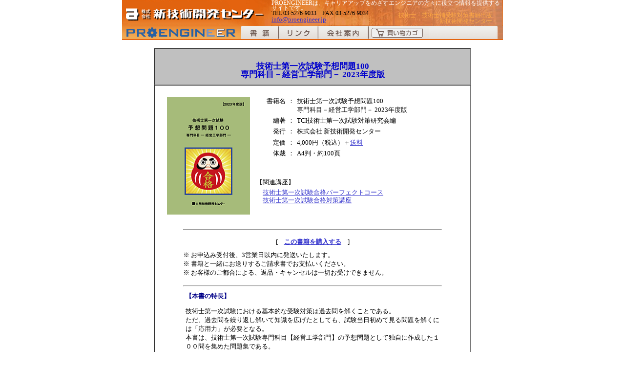

--- FILE ---
content_type: text/html
request_url: https://www.proengineer.jp/book/3211.html
body_size: 10849
content:
<!DOCTYPE HTML PUBLIC "-//W3C//DTD HTML 4.01 Transitional//EN">
<html lang="ja">
<head>
	<meta http-equiv="content-type" content="text/html; charset=Shift_JIS">
	<meta http-equiv="content-style-type" content="text/css">
	<meta http-equiv="content-script-type" content="text/JavaScript">
	<title>技術士第一次試験専門科目【経営工学部門】予想問題100｜新技術開発センター</title>

<!-- Google Tag Manager -->
<script>(function(w,d,s,l,i){w[l]=w[l]||[];w[l].push({'gtm.start':
new Date().getTime(),event:'gtm.js'});var f=d.getElementsByTagName(s)[0],
j=d.createElement(s),dl=l!='dataLayer'?'&l='+l:'';j.async=true;j.src=
'https://www.googletagmanager.com/gtm.js?id='+i+dl;f.parentNode.insertBefore(j,f);
})(window,document,'script','dataLayer','GTM-ML3P878');</script>
<!-- End Google Tag Manager -->

	<meta name="keywords" content="技術士,一次試験,経営工学部門,予想問題,過去問,解答,解説,参考書,問題集,新技術開発センター,">
	<meta name="description" content="技術士第一次試験専門科目【経営工学部門】の予想問題として，独自に作成した100問を掲載した問題集。過去問に加え，本書の100問を繰り返し解くことが合格に繋がります。編著：TCI技術士第一次試験対策研究会，定価：4,000円＋送料">
	<link rev="made" href="mailto:info@proengineer.jp">
	<link rel="index" href="https://www.proengineer.jp">
	<link rel="stylesheet" href="../css/common.css">
	<link rel="stylesheet" href="../css/book.css">
<script type="text/JavaScript">
<!--
function MM_swapImgRestore() { //v3.0
  var i,x,a=document.MM_sr; for(i=0;a&&i<a.length&&(x=a[i])&&x.oSrc;i++) x.src=x.oSrc;
}

function MM_preloadImages() { //v3.0
  var d=document; if(d.images){ if(!d.MM_p) d.MM_p=new Array();
    var i,j=d.MM_p.length,a=MM_preloadImages.arguments; for(i=0; i<a.length; i++)
    if (a[i].indexOf("#")!=0){ d.MM_p[j]=new Image; d.MM_p[j++].src=a[i];}}
}

function MM_findObj(n, d) { //v4.01
  var p,i,x;  if(!d) d=document; if((p=n.indexOf("?"))>0&&parent.frames.length) {
    d=parent.frames[n.substring(p+1)].document; n=n.substring(0,p);}
  if(!(x=d[n])&&d.all) x=d.all[n]; for (i=0;!x&&i<d.forms.length;i++) x=d.forms[i][n];
  for(i=0;!x&&d.layers&&i<d.layers.length;i++) x=MM_findObj(n,d.layers[i].document);
  if(!x && d.getElementById) x=d.getElementById(n); return x;
}

function MM_swapImage() { //v3.0
  var i,j=0,x,a=MM_swapImage.arguments; document.MM_sr=new Array; for(i=0;i<(a.length-2);i+=3)
   if ((x=MM_findObj(a[i]))!=null){document.MM_sr[j++]=x; if(!x.oSrc) x.oSrc=x.src; x.src=a[i+2];}
}
//-->
</script>
<script>
  (function(i,s,o,g,r,a,m){i['GoogleAnalyticsObject']=r;i[r]=i[r]||function(){
  (i[r].q=i[r].q||[]).push(arguments)},i[r].l=1*new Date();a=s.createElement(o),
  m=s.getElementsByTagName(o)[0];a.async=1;a.src=g;m.parentNode.insertBefore(a,m)
  })(window,document,'script','//www.google-analytics.com/analytics.js','ga');

  ga('create', 'UA-52049622-3', 'proengineer.jp');
  ga('require', 'displayfeatures');
  ga('send', 'pageview');

</script>
</head>
<body topmargin="0" leftmargin="0" marginheight="0" marginwidth="0">

<!-- Google Tag Manager (noscript) -->
<noscript><iframe src="https://www.googletagmanager.com/ns.html?id=GTM-ML3P878"
height="0" width="0" style="display:none;visibility:hidden"></iframe></noscript>
<!-- End Google Tag Manager (noscript) -->

<!--ヘッダ　開始-->
<table width="780" border="0" cellspacing="0" cellpadding="0" align="center">
  <tr>
    <td height="53"><a_img href="../index.html"><img src="../img/logo.gif" alt="株式会社新技術開発センター" width="305" height="53" border="0"></a></td>
    <td colspan="5" width="475" background="../img/head_01.jpg" valign="top"><table width="475" border="0" cellspacing="0" cellpadding="1">
        <tr>
          <td colspan="2" class="fff">PROENGINEERは、キャリアアップをめざすエンジニアの方々に役立つ情報を提供する<br>サイトです。</td>
        </tr>
        <tr>
          <td width="258" valign="middle" class="bk">TEL 03-5276-9033　FAX 03-5276-9034<br>
         <a href="mailto:info@proengineer.jp">info@proengineer.jp</a></td>
          <td width="213" class="td-h2">技術士・技術士補受験対策書籍出版　<br>新技術開発センター　</td>
        </tr>
      </table></td>
  </tr>
</table>
<table width="780" border="0" cellspacing="0" cellpadding="0" align="center">
  <tr>
    <td><img src="../img/pro-logo.gif" alt="PROENGINEER" width="244" height="29"></td>
    <td><a href="../index.html"><img src="../img/mn_shoseki.gif" alt="書籍" width="77" height="29" border="0" id="Image1" onMouseOver="MM_swapImage('Image1','','../img/mn_shoseki_o.gif',1)" onMouseOut="MM_swapImgRestore()"></a></td>
    <td><a href="../link.html"><img src="../img/mn_link.gif" alt="リンク" name="Image2" width="81" height="29" border="0" id="Image2" onMouseOver="MM_swapImage('Image2','','../img/mn_link_o.gif',1)" onMouseOut="MM_swapImgRestore()"></a></td>
    <td><a href="../guide.html"><img src="../img/mn_guide.gif" alt="会社案内" name="Image3" width="103" height="29" border="0" id="Image3" onMouseOver="MM_swapImage('Image3','','../img/mn_guide_o.gif',1)" onMouseOut="MM_swapImgRestore()"></a></td>
    <td><a href="/cgi/proengineer.cgi?act=basket"><img src="../img/mn_cart.gif" alt="買い物カゴ" name="Image4" width="117" height="29" border="0" id="Image4" onMouseOver="MM_swapImage('Image4','','../img/mn_cart_o.gif',1)" onMouseOut="MM_swapImgRestore()"></a></td>
    <td><img src="../img/book_head_08.gif" width="158" height="29" alt=""></td>
  </tr>
</table> <!--ヘッダ終了-->

<br>
<table border="1" cellpadding="0" cellspacing="0" width="650" align="center" bgcolor="#C0C0C0" summary="main_table">
  <tr>
    <td align="center" class="bold"><br>
<h1>技術士第一次試験予想問題100<br>専門科目－経営工学部門－ 2023年度版</h1></td>
  </tr>
  <tr>
    <td bgcolor="#FFFFFF" align="center">
    <br>
      <table border="0" cellpadding="2" cellspacing="0" width="570" align="center" bgcolor="#FFFFFF" summary="main_table">
	<tr>
  	  <td width="150"><img src="../img/blank.gif" width="150" height="1" border="0" alt="-"></td>
	  <td width="5"><img src="../img/blank.gif" width="5" height="1" border="0" alt="-"></td>
	  <td width="60"><img src="../img/blank.gif" width="60" height="1" border="0" alt="-"></td>
	  <td width="15"><img src="../img/blank.gif" width="15" height="1" border="0" alt="-"></td>
	  <td width="330"><img src="../img/blank.gif" width="330" height="1" border="0" alt="-"></td>
	</tr>
	<tr>
	  <td align="center" rowspan="9"><img src="img/3211.jpg" width="170" height="241" border="0" alt="技術士第一次試験予想問題100 専門科目－経営工学部門－ 2023年度版"></td>
	  <td rowspan="9"><img src="../img/blank.gif" width="5" height="1" border="0" alt="-"></td>
	  <td align="right" valign="top">書籍名</td>
	  <td align="center" valign="top">：</td>
	  <td valign="top">
		技術士第一次試験予想問題100 <br>
		専門科目－経営工学部門－ 2023年度版</td>
	</tr>
	<tr>
	  <td align="right">編著</td>
	  <td align="center">：</td>
	  <td>TCI技術士第一次試験対策研究会編</td>
	</tr>
	<tr>
	  <td align="right">発行</td>
	  <td align="center">：</td>
	  <td>株式会社 新技術開発センター</td>
	</tr>
	<tr>
	  <td align="right">定価</td>
	  <td align="center">：</td>
	  <td>4,000円（税込）＋<a href="javascript:void(0);" onclick="window.open('../postage.html','_blank','width=850, height=650')">送料</a></td>
	</tr>
	<tr>
	  <td align="right">体裁</td>
	  <td align="center">：</td>
	  <td>A4判・約100頁</td>
	</tr>
	<!--tr>
	  <td align="right">目次</td>
	  <td align="center">：</td>
	  <td valign="top">ページ下部に記載</td>
	</tr-->
	<tr>
	  <td align="right">　</td>
	  <td align="center"><br><br></td>
	  <td>　</td>
	</tr>

<tr>
	  <td valign="top" colspan="3">【関連講座】</td>
	</tr>
	<tr>
	  <td valign="top" colspan="3">
　<a href="https://pe.techno-con.co.jp/item/32000.html" target="_blank">技術士第一次試験合格パーフェクトコース</a><br>
<!--3100　<a href="https://pe.techno-con.co.jp/item/3115.html" target="_blank">技術士第一次試験完全合格対策講座</a><br--><!--//3100-->
　<a href="https://pe.techno-con.co.jp/item/0655.html" target="_blank">技術士第一次試験合格対策講座</a>

</td>
	</tr>


	<tr>
	  <td align="right">　</td>
	  <td align="center">　</td>
	  <td>　</td>
	</tr>
      </table>

      <br>

      <table border="0" cellpadding="5" cellspacing="0" width="540" align="center" bgcolor="#FFFFFF" summary="main_table">
        <tr>
	  <td><hr></td>
	</tr>
	<tr>
	  <td align="center">
	    [　<a href="/cgi/proengineer.cgi?act=hold&item_code=003211" class="bold">この書籍を購入する</a>　]
	  </td>
	</tr>
	<tr>
	  <td colspan="3">
※ お申込み受付後、3営業日以内に発送いたします。<br>
※ 書籍と一緒にお送りするご請求書でお支払いください。<br>
※ お客様のご都合による、返品・キャンセルは一切お受けできません。<br>
	  </td>
	</tr>
	<tr>
	  <td><hr></td>
	</tr>
      </table>

      <table border="0" cellpadding="0" cellspacing="0" width="520" align="center" bgcolor="#FFFFFF" summary="main_table">
	<tr>
	  <td>


<font color="#000088"><strong>【本書の特長】</strong></font>

<p>
技術士第一次試験における基本的な受験対策は過去問を解くことである。<br>
ただ、過去問を繰り返し解いて知識を広げたとしても、試験当日初めて見る問題を解くには「応用力」が必要となる。<br>
本書は、技術士第一次試験専門科目【経営工学部門】の予想問題として独自に作成した１００問を集めた問題集である。
</p>
<p>
問題を問いた後は、正解／不正解を確認するだけではなく、選択しなかった項目についても解説を読むことで知識を広げることができる。<br>
過去問に加え、本書の１００問を繰り返し解くことで合格を勝ちとってほしい。
</p>

	<p>
	【関連書籍】<br>
	　「<span style="letter-spacing: -0.1ex;"><a href="3193.html">令和４年度技術士第一次試験 問題と解説（適性・基礎・専門科目）－経営工学部門－</a></span>」<br>
	　「<a href="03127.html">技術士第一次試験専門科目解答解説集－経営工学部門－平成30年度～令和３年度</a>」<br>
	　「<a href="03109.html">技術士第一次試験専門科目解答解説集－経営工学部門－平成26年度～29年度</a>」
	</p>

<br>

	  </td>
	</tr>
      </table>

</td>
</tr>
</table>
<br>

<!-- #BeginLibraryItem "/Library/books_contact.lbi" --><br>
<table width="650"  border="0" cellspacing="0" cellpadding="0" align="center">
  <tr>
    <td><img src="../images/spacer.gif" width="120" height="30" border="0"></td>
    <td>
      株式会社 新技術開発センター<br>
      〒102-0082 東京都千代田区一番町１７－２　一番町ビル３Ｆ<br />
      TEL 03-5276-9033　FAX 03-5276-9034<br>
      e-mail: <a href="mailto:info@proengineer.jp"><img src="../images/mailto.gif" width="107" height="12" border="0" align="absmiddle" /></a>
    </td>
    <td><img src="../images/spacer.gif" width="30" height="30" border="0">
    </td>
  </tr>
</table>

<br><br><!-- #EndLibraryItem --></body>
</html>

--- FILE ---
content_type: text/css
request_url: https://www.proengineer.jp/css/common.css
body_size: 1771
content:

/* ------------------------------------------------------ */


/* ------------------------------------------------------ */


body
	{
		color			:	#000000	;
		font-size		:	13px	;
		font-weight		:	none	;
		line-height		:	125%	;
		margin-top		:	0px		;
		margin-left		:	0px		;
		margin-bottom	:	0px		;
		margin-right	:	0px		;
	}

p,td,input,textarea
	{
		color : #000000 ; 
		font-size : 13px ; 
		font-weight : none ; 
	}

a img
	{
	 	border-bottom: 0;
	}

a
	{
		color : #3333CC;
		font-size : 13px;
		line-height: 125%;
		text-decoration: underline;
	}

a:link
	{
		color : #3333CC ; 
		font-size : 13px ; 
		line-height: 125% ; 
		text-decoration: underline;
	}

a:visited
	{
		color : #3333CC ; 
		font-size : 13px ; 
		line-height: 125% ; 
		text-decoration: underline;
	}

a:hover
	{
		color : #CC0000 ;
		font-size : 13px ; 
		line-height: 125% ; 
		text-decoration : none; 
	}

a:active
	{
		color: #006600 ; 
		font-size : 13px ; 
		line-height: 125% ; 
	}

img
	{
		border-style : none ; 
	}

h1{font-size: 17px; line-height: 100%; color: #0000CC} /* mediumblue */
h2{font-size: 15px; line-height: 110%; color: #DC143C} /* crimson */
h3{font-size: 15px; line-height: 120%; color: #006666} /* darkteal */
h4{font-size: 13px; line-height: 150%; color: #556B2F} /* darkolivegreen */
h5{font-size: 13px; line-height: 150%; color: #696969} /* dimgray */


/*--------------------------------------------------------*/


.bold
	{
		font-weight : bold ;
	}


/*--------------------------------------------------------*/


DT{
	font-weight: bold;
	line-height: 28px;
	margin-top: 1em;
	margin-bottom: 0.5em;
}

.txt_color_blue_bt{
	color:#000088;
	font-weight: bold;
}